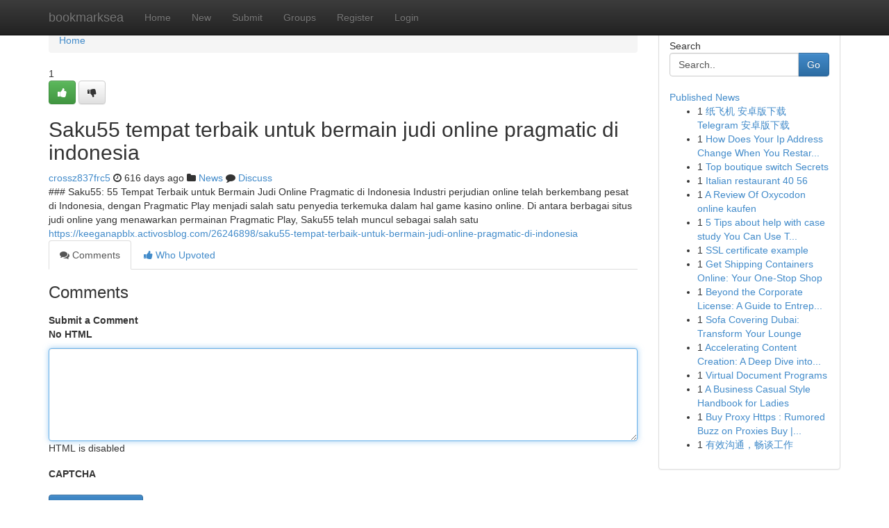

--- FILE ---
content_type: text/html; charset=UTF-8
request_url: https://bookmarksea.com/story17017003/saku55-tempat-terbaik-untuk-bermain-judi-online-pragmatic-di-indonesia
body_size: 5064
content:
<!DOCTYPE html>
<html class="no-js" dir="ltr" xmlns="http://www.w3.org/1999/xhtml" xml:lang="en" lang="en"><head>

<meta http-equiv="Pragma" content="no-cache" />
<meta http-equiv="expires" content="0" />
<meta http-equiv="Content-Type" content="text/html; charset=UTF-8" />	
<title>Saku55 tempat terbaik untuk bermain judi online pragmatic di indonesia</title>
<link rel="alternate" type="application/rss+xml" title="bookmarksea.com &raquo; Feeds 1" href="/rssfeeds.php?p=1" />
<link rel="alternate" type="application/rss+xml" title="bookmarksea.com &raquo; Feeds 2" href="/rssfeeds.php?p=2" />
<link rel="alternate" type="application/rss+xml" title="bookmarksea.com &raquo; Feeds 3" href="/rssfeeds.php?p=3" />
<link rel="alternate" type="application/rss+xml" title="bookmarksea.com &raquo; Feeds 4" href="/rssfeeds.php?p=4" />
<link rel="alternate" type="application/rss+xml" title="bookmarksea.com &raquo; Feeds 5" href="/rssfeeds.php?p=5" />
<link rel="alternate" type="application/rss+xml" title="bookmarksea.com &raquo; Feeds 6" href="/rssfeeds.php?p=6" />
<link rel="alternate" type="application/rss+xml" title="bookmarksea.com &raquo; Feeds 7" href="/rssfeeds.php?p=7" />
<link rel="alternate" type="application/rss+xml" title="bookmarksea.com &raquo; Feeds 8" href="/rssfeeds.php?p=8" />
<link rel="alternate" type="application/rss+xml" title="bookmarksea.com &raquo; Feeds 9" href="/rssfeeds.php?p=9" />
<link rel="alternate" type="application/rss+xml" title="bookmarksea.com &raquo; Feeds 10" href="/rssfeeds.php?p=10" />
<meta name="google-site-verification" content="m5VOPfs2gQQcZXCcEfUKlnQfx72o45pLcOl4sIFzzMQ" /><meta name="Language" content="en-us" />
<meta name="viewport" content="width=device-width, initial-scale=1.0">
<meta name="generator" content="Kliqqi" />

          <link rel="stylesheet" type="text/css" href="//netdna.bootstrapcdn.com/bootstrap/3.2.0/css/bootstrap.min.css">
             <link rel="stylesheet" type="text/css" href="https://cdnjs.cloudflare.com/ajax/libs/twitter-bootstrap/3.2.0/css/bootstrap-theme.css">
                <link rel="stylesheet" type="text/css" href="https://cdnjs.cloudflare.com/ajax/libs/font-awesome/4.1.0/css/font-awesome.min.css">
<link rel="stylesheet" type="text/css" href="/templates/bootstrap/css/style.css" media="screen" />

                         <script type="text/javascript" src="https://cdnjs.cloudflare.com/ajax/libs/modernizr/2.6.1/modernizr.min.js"></script>
<script type="text/javascript" src="https://cdnjs.cloudflare.com/ajax/libs/jquery/1.7.2/jquery.min.js"></script>
<style></style>
<link rel="alternate" type="application/rss+xml" title="RSS 2.0" href="/rss"/>
<link rel="icon" href="/favicon.ico" type="image/x-icon"/>
</head>

<body dir="ltr">

<header role="banner" class="navbar navbar-inverse navbar-fixed-top custom_header">
<div class="container">
<div class="navbar-header">
<button data-target=".bs-navbar-collapse" data-toggle="collapse" type="button" class="navbar-toggle">
    <span class="sr-only">Toggle navigation</span>
    <span class="fa fa-ellipsis-v" style="color:white"></span>
</button>
<a class="navbar-brand" href="/">bookmarksea</a>	
</div>
<span style="display: none;"><a href="/forum">forum</a></span>
<nav role="navigation" class="collapse navbar-collapse bs-navbar-collapse">
<ul class="nav navbar-nav">
<li ><a href="/">Home</a></li>
<li ><a href="/new">New</a></li>
<li ><a href="/submit">Submit</a></li>
                    
<li ><a href="/groups"><span>Groups</span></a></li>
<li ><a href="/register"><span>Register</span></a></li>
<li ><a data-toggle="modal" href="#loginModal">Login</a></li>
</ul>
	

</nav>
</div>
</header>
<!-- START CATEGORIES -->
<div class="subnav" id="categories">
<div class="container">
<ul class="nav nav-pills"><li class="category_item"><a  href="/">Home</a></li></ul>
</div>
</div>
<!-- END CATEGORIES -->
	
<div class="container">
	<section id="maincontent"><div class="row"><div class="col-md-9">

<ul class="breadcrumb">
	<li><a href="/">Home</a></li>
</ul>

<div itemscope itemtype="http://schema.org/Article" class="stories" id="xnews-17017003" >


<div class="story_data">
<div class="votebox votebox-published">

<div itemprop="aggregateRating" itemscope itemtype="http://schema.org/AggregateRating" class="vote">
	<div itemprop="ratingCount" class="votenumber">1</div>
<div id="xvote-3" class="votebutton">
<!-- Already Voted -->
<a class="btn btn-default btn-success linkVote_3" href="/login" title=""><i class="fa fa-white fa-thumbs-up"></i></a>
<!-- Bury It -->
<a class="btn btn-default linkVote_3" href="/login"  title="" ><i class="fa fa-thumbs-down"></i></a>


</div>
</div>
</div>
<div class="title" id="title-3">
<span itemprop="name">

<h2 id="list_title"><span>Saku55 tempat terbaik untuk bermain judi online pragmatic di indonesia</span></h2></span>	
<span class="subtext">

<span itemprop="author" itemscope itemtype="http://schema.org/Person">
<span itemprop="name">
<a href="/user/crossz837frc5" rel="nofollow">crossz837frc5</a> 
</span></span>
<i class="fa fa-clock-o"></i>
<span itemprop="datePublished">  616 days ago</span>

<script>
$(document).ready(function(){
    $("#list_title span").click(function(){
		window.open($("#siteurl").attr('href'), '', '');
    });
});
</script>

<i class="fa fa-folder"></i> 
<a href="/groups">News</a>

<span id="ls_comments_url-3">
	<i class="fa fa-comment"></i> <span id="linksummaryDiscuss"><a href="#discuss" class="comments">Discuss</a>&nbsp;</span>
</span> 





</div>
</div>
<span itemprop="articleBody">
<div class="storycontent">
	
<div class="news-body-text" id="ls_contents-3" dir="ltr">
### Saku55: 55 Tempat Terbaik untuk Bermain Judi Online Pragmatic di Indonesia Industri perjudian online telah berkembang pesat di Indonesia, dengan Pragmatic Play menjadi salah satu penyedia terkemuka dalam hal game kasino online. Di antara berbagai situs judi online yang menawarkan permainan Pragmatic Play, Saku55 telah muncul sebagai salah satu <a id="siteurl" target="_blank" href="https://keeganapblx.activosblog.com/26246898/saku55-tempat-terbaik-untuk-bermain-judi-online-pragmatic-di-indonesia">https://keeganapblx.activosblog.com/26246898/saku55-tempat-terbaik-untuk-bermain-judi-online-pragmatic-di-indonesia</a><div class="clearboth"></div> 
</div>
</div><!-- /.storycontent -->
</span>
</div>

<ul class="nav nav-tabs" id="storytabs">
	<li class="active"><a data-toggle="tab" href="#comments"><i class="fa fa-comments"></i> Comments</a></li>
	<li><a data-toggle="tab" href="#who_voted"><i class="fa fa-thumbs-up"></i> Who Upvoted</a></li>
</ul>


<div id="tabbed" class="tab-content">

<div class="tab-pane fade active in" id="comments" >
<h3>Comments</h3>
<a name="comments" href="#comments"></a>
<ol class="media-list comment-list">

<a name="discuss"></a>
<form action="" method="post" id="thisform" name="mycomment_form">
<div class="form-horizontal">
<fieldset>
<div class="control-group">
<label for="fileInput" class="control-label">Submit a Comment</label>
<div class="controls">

<p class="help-inline"><strong>No HTML  </strong></p>
<textarea autofocus name="comment_content" id="comment_content" class="form-control comment-form" rows="6" /></textarea>
<p class="help-inline">HTML is disabled</p>
</div>
</div>


<script>
var ACPuzzleOptions = {
   theme :  "white",
   lang :  "en"
};
</script>

<div class="control-group">
	<label for="input01" class="control-label">CAPTCHA</label>
	<div class="controls">
	<div id="solvemedia_display">
	<script type="text/javascript" src="https://api.solvemedia.com/papi/challenge.script?k=1G9ho6tcbpytfUxJ0SlrSNt0MjjOB0l2"></script>

	<noscript>
	<iframe src="http://api.solvemedia.com/papi/challenge.noscript?k=1G9ho6tcbpytfUxJ0SlrSNt0MjjOB0l2" height="300" width="500" frameborder="0"></iframe><br/>
	<textarea name="adcopy_challenge" rows="3" cols="40"></textarea>
	<input type="hidden" name="adcopy_response" value="manual_challenge"/>
	</noscript>	
</div>
<br />
</div>
</div>

<div class="form-actions">
	<input type="hidden" name="process" value="newcomment" />
	<input type="hidden" name="randkey" value="75578554" />
	<input type="hidden" name="link_id" value="3" />
	<input type="hidden" name="user_id" value="2" />
	<input type="hidden" name="parrent_comment_id" value="0" />
	<input type="submit" name="submit" value="Submit Comment" class="btn btn-primary" />
	<a href="https://remove.backlinks.live" target="_blank" style="float:right; line-height: 32px;">Report Page</a>
</div>
</fieldset>
</div>
</form>
</ol>
</div>
	
<div class="tab-pane fade" id="who_voted">
<h3>Who Upvoted this Story</h3>
<div class="whovotedwrapper whoupvoted">
<ul>
<li>
<a href="/user/crossz837frc5" rel="nofollow" title="crossz837frc5" class="avatar-tooltip"><img src="/avatars/Avatar_100.png" alt="" align="top" title="" /></a>
</li>
</ul>
</div>
</div>
</div>
<!-- END CENTER CONTENT -->


</div>

<!-- START RIGHT COLUMN -->
<div class="col-md-3">
<div class="panel panel-default">
<div id="rightcol" class="panel-body">
<!-- START FIRST SIDEBAR -->

<!-- START SEARCH BOX -->
<script type="text/javascript">var some_search='Search..';</script>
<div class="search">
<div class="headline">
<div class="sectiontitle">Search</div>
</div>

<form action="/search" method="get" name="thisform-search" class="form-inline search-form" role="form" id="thisform-search" >

<div class="input-group">

<input type="text" class="form-control" tabindex="20" name="search" id="searchsite" value="Search.." onfocus="if(this.value == some_search) {this.value = '';}" onblur="if (this.value == '') {this.value = some_search;}"/>

<span class="input-group-btn">
<button type="submit" tabindex="21" class="btn btn-primary custom_nav_search_button" />Go</button>
</span>
</div>
</form>

<div style="clear:both;"></div>
<br />
</div>
<!-- END SEARCH BOX -->

<!-- START ABOUT BOX -->

	


<div class="headline">
<div class="sectiontitle"><a href="/">Published News</a></div>
</div>
<div class="boxcontent">
<ul class="sidebar-stories">

<li>
<span class="sidebar-vote-number">1</span>	<span class="sidebar-article"><a href="https://bookmarksea.com/story20828349/纸飞机-安卓版下载-telegram-安卓版下载" class="sidebar-title">纸飞机 安卓版下载 Telegram 安卓版下载</a></span>
</li>
<li>
<span class="sidebar-vote-number">1</span>	<span class="sidebar-article"><a href="https://bookmarksea.com/story20828348/how-does-your-ip-address-change-when-you-restart-your-router-can-save-you-time-stress-and-money" class="sidebar-title">How Does Your Ip Address Change When You Restar...</a></span>
</li>
<li>
<span class="sidebar-vote-number">1</span>	<span class="sidebar-article"><a href="https://bookmarksea.com/story20828347/top-boutique-switch-secrets" class="sidebar-title">Top boutique switch Secrets</a></span>
</li>
<li>
<span class="sidebar-vote-number">1</span>	<span class="sidebar-article"><a href="https://bookmarksea.com/story20828346/italian-restaurant-40-56" class="sidebar-title">Italian restaurant​ 40 56</a></span>
</li>
<li>
<span class="sidebar-vote-number">1</span>	<span class="sidebar-article"><a href="https://bookmarksea.com/story20828345/a-review-of-oxycodon-online-kaufen" class="sidebar-title">A Review Of Oxycodon online kaufen</a></span>
</li>
<li>
<span class="sidebar-vote-number">1</span>	<span class="sidebar-article"><a href="https://bookmarksea.com/story20828344/5-tips-about-help-with-case-study-you-can-use-today" class="sidebar-title">5 Tips about help with case study You Can Use T...</a></span>
</li>
<li>
<span class="sidebar-vote-number">1</span>	<span class="sidebar-article"><a href="https://bookmarksea.com/story20828343/ssl-certificate-example" class="sidebar-title">SSL certificate example</a></span>
</li>
<li>
<span class="sidebar-vote-number">1</span>	<span class="sidebar-article"><a href="https://bookmarksea.com/story20828342/get-shipping-containers-online-your-one-stop-shop" class="sidebar-title">Get Shipping Containers Online: Your One-Stop Shop</a></span>
</li>
<li>
<span class="sidebar-vote-number">1</span>	<span class="sidebar-article"><a href="https://bookmarksea.com/story20828341/beyond-the-corporate-license-a-guide-to-entrepreneurial-routes-with-business-immigration-lawyers" class="sidebar-title">Beyond the Corporate License: A Guide to Entrep...</a></span>
</li>
<li>
<span class="sidebar-vote-number">1</span>	<span class="sidebar-article"><a href="https://bookmarksea.com/story20828340/sofa-covering-dubai-transform-your-lounge" class="sidebar-title">Sofa Covering Dubai: Transform Your Lounge</a></span>
</li>
<li>
<span class="sidebar-vote-number">1</span>	<span class="sidebar-article"><a href="https://bookmarksea.com/story20828339/accelerating-content-creation-a-deep-dive-into-article-builders" class="sidebar-title">Accelerating Content Creation: A Deep Dive into...</a></span>
</li>
<li>
<span class="sidebar-vote-number">1</span>	<span class="sidebar-article"><a href="https://bookmarksea.com/story20828338/virtual-document-programs" class="sidebar-title">Virtual Document Programs</a></span>
</li>
<li>
<span class="sidebar-vote-number">1</span>	<span class="sidebar-article"><a href="https://bookmarksea.com/story20828337/a-business-casual-style-handbook-for-ladies" class="sidebar-title">A Business Casual Style Handbook for Ladies</a></span>
</li>
<li>
<span class="sidebar-vote-number">1</span>	<span class="sidebar-article"><a href="https://bookmarksea.com/story20828336/buy-proxy-https-rumored-buzz-on-proxies-buy-http-pandora-nla-gov-au-external-html-link-https-advanced-name" class="sidebar-title">Buy Proxy Https : Rumored Buzz on Proxies Buy |...</a></span>
</li>
<li>
<span class="sidebar-vote-number">1</span>	<span class="sidebar-article"><a href="https://bookmarksea.com/story20828335/有效沟通-畅谈工作" class="sidebar-title">有效沟通，畅谈工作</a></span>
</li>

</ul>
</div>

<!-- END SECOND SIDEBAR -->
</div>
</div>
</div>
<!-- END RIGHT COLUMN -->
</div></section>
<hr>

<!--googleoff: all-->
<footer class="footer">
<div id="footer">
<span class="subtext"> Copyright &copy; 2025 | <a href="/search">Advanced Search</a> 
| <a href="/">Live</a>
| <a href="/">Tag Cloud</a>
| <a href="/">Top Users</a>
| Made with <a href="#" rel="nofollow" target="_blank">Kliqqi CMS</a> 
| <a href="/rssfeeds.php?p=1">All RSS Feeds</a> 
</span>
</div>
</footer>
<!--googleon: all-->


</div>
	
<!-- START UP/DOWN VOTING JAVASCRIPT -->
	
<script>
var my_base_url='http://bookmarksea.com';
var my_kliqqi_base='';
var anonymous_vote = false;
var Voting_Method = '1';
var KLIQQI_Visual_Vote_Cast = "Voted";
var KLIQQI_Visual_Vote_Report = "Buried";
var KLIQQI_Visual_Vote_For_It = "Vote";
var KLIQQI_Visual_Comment_ThankYou_Rating = "Thank you for rating this comment.";


</script>
<!-- END UP/DOWN VOTING JAVASCRIPT -->


<script type="text/javascript" src="https://cdnjs.cloudflare.com/ajax/libs/jqueryui/1.8.23/jquery-ui.min.js"></script>
<link href="https://cdnjs.cloudflare.com/ajax/libs/jqueryui/1.8.23/themes/base/jquery-ui.css" media="all" rel="stylesheet" type="text/css" />




             <script type="text/javascript" src="https://cdnjs.cloudflare.com/ajax/libs/twitter-bootstrap/3.2.0/js/bootstrap.min.js"></script>

<!-- Login Modal -->
<div class="modal fade" id="loginModal" tabindex="-1" role="dialog">
<div class="modal-dialog">
<div class="modal-content">
<div class="modal-header">
<button type="button" class="close" data-dismiss="modal" aria-hidden="true">&times;</button>
<h4 class="modal-title">Login</h4>
</div>
<div class="modal-body">
<div class="control-group">
<form id="signin" action="/login?return=/story17017003/saku55-tempat-terbaik-untuk-bermain-judi-online-pragmatic-di-indonesia" method="post">

<div style="login_modal_username">
	<label for="username">Username/Email</label><input id="username" name="username" class="form-control" value="" title="username" tabindex="1" type="text">
</div>
<div class="login_modal_password">
	<label for="password">Password</label><input id="password" name="password" class="form-control" value="" title="password" tabindex="2" type="password">
</div>
<div class="login_modal_remember">
<div class="login_modal_remember_checkbox">
	<input id="remember" style="float:left;margin-right:5px;" name="persistent" value="1" tabindex="3" type="checkbox">
</div>
<div class="login_modal_remember_label">
	<label for="remember" style="">Remember</label>
</div>
<div style="clear:both;"></div>
</div>
<div class="login_modal_login">
	<input type="hidden" name="processlogin" value="1"/>
	<input type="hidden" name="return" value=""/>
	<input class="btn btn-primary col-md-12" id="signin_submit" value="Sign In" tabindex="4" type="submit">
</div>
    
<hr class="soften" id="login_modal_spacer" />
	<div class="login_modal_forgot"><a class="btn btn-default col-md-12" id="forgot_password_link" href="/login">Forgotten Password?</a></div>
	<div class="clearboth"></div>
</form>
</div>
</div>
</div>
</div>
</div>

<script>$('.avatar-tooltip').tooltip()</script>
<script defer src="https://static.cloudflareinsights.com/beacon.min.js/vcd15cbe7772f49c399c6a5babf22c1241717689176015" integrity="sha512-ZpsOmlRQV6y907TI0dKBHq9Md29nnaEIPlkf84rnaERnq6zvWvPUqr2ft8M1aS28oN72PdrCzSjY4U6VaAw1EQ==" data-cf-beacon='{"version":"2024.11.0","token":"4f165bccca38410c8762a343a190ad22","r":1,"server_timing":{"name":{"cfCacheStatus":true,"cfEdge":true,"cfExtPri":true,"cfL4":true,"cfOrigin":true,"cfSpeedBrain":true},"location_startswith":null}}' crossorigin="anonymous"></script>
</body>
</html>
